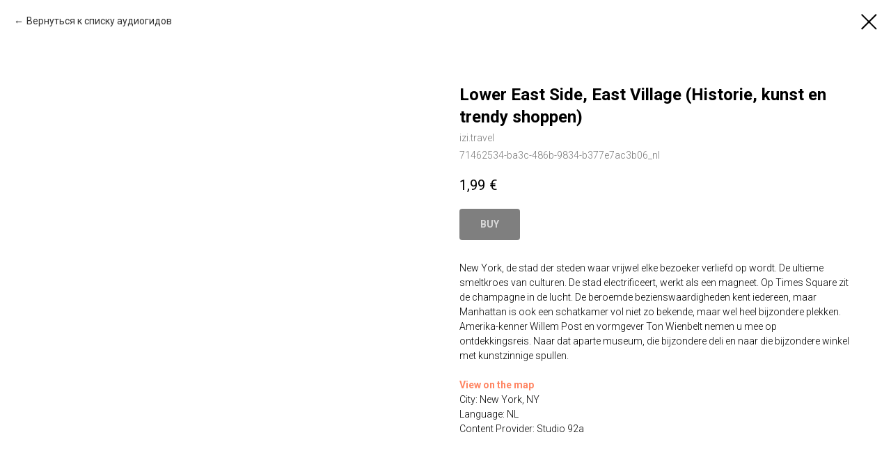

--- FILE ---
content_type: text/html; charset=utf-8
request_url: https://www.google.com/recaptcha/api2/aframe
body_size: 268
content:
<!DOCTYPE HTML><html><head><meta http-equiv="content-type" content="text/html; charset=UTF-8"></head><body><script nonce="hfs1kCGp-7ZgvwDJr_9PBg">/** Anti-fraud and anti-abuse applications only. See google.com/recaptcha */ try{var clients={'sodar':'https://pagead2.googlesyndication.com/pagead/sodar?'};window.addEventListener("message",function(a){try{if(a.source===window.parent){var b=JSON.parse(a.data);var c=clients[b['id']];if(c){var d=document.createElement('img');d.src=c+b['params']+'&rc='+(localStorage.getItem("rc::a")?sessionStorage.getItem("rc::b"):"");window.document.body.appendChild(d);sessionStorage.setItem("rc::e",parseInt(sessionStorage.getItem("rc::e")||0)+1);localStorage.setItem("rc::h",'1768993453183');}}}catch(b){}});window.parent.postMessage("_grecaptcha_ready", "*");}catch(b){}</script></body></html>